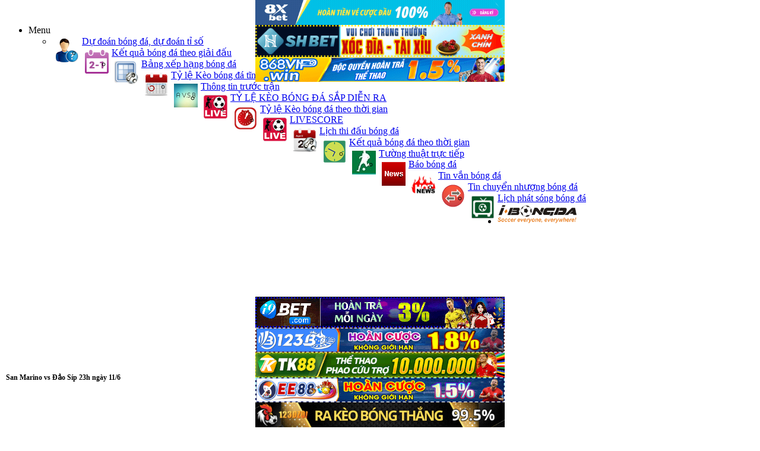

--- FILE ---
content_type: text/html
request_url: http://m.ibongdavn.com/du-doan-ti-so/tran-cau-de/san-marino-vs-dao-sip-23h-ngay-11-6-no-694487.html
body_size: 12658
content:
<!DOCTYPE html PUBLIC "-//WAPFORUM//DTD XHTML Mobile 1.0//EN" "http://www.wapforum.org/DTD/xhtml-mobile10.dtd"><html xmlns="http://www.w3.org/1999/xhtml" xml:lang="vi"><head><meta name="viewport" content="width=device-width, initial-scale=1"><meta name="robots" content="ALL" /><meta http-equiv="Content-Type" content="text/html; charset=utf-8" /><meta http-equiv="content-language" content="vi" /><meta name="revisit-after" content="1 days" /><title>San Marino vs Đảo Síp 23h ngày 11/6</title><meta name="keywords" content="du doan ti so,du doan ty so,du doan ket qua,du doan,,san marino vs Đảo síp,san marino,Đảo síp,cyprus,cipru," /> <meta name="description" content="Nhận định dự đoán kết quả San Marino vs Đảo Síp ngày 11/6 giải bóng đá Giao Hữu. Phân tích tỷ lệ kèo, đối đầu, đội hình, lực lượng, phong độ,..." /><link href="/system/application/frontend/views/skins/css/common.css?1.997" rel="stylesheet" type="text/css" /><link rel="canonical" href="https://ibongdavn.com/tin-tuc/tran-cau-de/san-marino-vs-dao-sip-23h-ngay-11-6-no-694487.html" /><link href="/system/application/frontend/views/skins/css/normalize.css?1.997" rel="stylesheet" type="text/css" />
<link href="/system/application/frontend/views/skins/css/component.css?1.997" rel="stylesheet" type="text/css" />
<link rel="canonical" href="https://m.ibongdavn.com/du-doan-ti-so/tran-cau-de/san-marino-vs-dao-sip-23h-ngay-11-6-no-694487.html" />
<link rel="apple-touch-icon" href="/favicon.ico"/>
<script src="/system/application/frontend/views/skins/js/modernizr.custom.js"></script>
<meta name="maValidation" content="fb1959ff7ef61d18d84be8a14bc1d3c0" />
<meta name="propeller" content="9246cff4e1cdae4bed465df97df97148">
<!-- Google tag (gtag.js) -->
<script async src="https://www.googletagmanager.com/gtag/js?id=G-L55X788BLG"></script>
<script>
  window.dataLayer = window.dataLayer || [];
  function gtag(){dataLayer.push(arguments);}
  gtag('js', new Date());

  gtag('config', 'G-L55X788BLG');
</script>
</head><body itemscope itemtype="http://schema.org/WebPage">
<div align="center" class="simpleads-38989">
	<div align="center" id="ad_groups_38989">
		<div align="center" class="simplead-container image-ad first">
			<a href="https://8xbet79.cc/" target="_blank">
			<img class="img-header"typeof="foaf:Image" src="/images/8xbet-600x60-t5n24.gif" alt="8xbet"></a>
		</div>
		<div align="center" class="simplead-container image-ad first">
			<a href="https://shbet24h.info/" target="_blank">
			<img class="img-header"typeof="foaf:Image" src="/images/shbet-468x60.gif" alt="shbet"></a>
		</div>
		<div align="center" class="simplead-container image-ad first">
			<a href="https://www.868vip.win/aff/26121" target="_blank">
			<img class="img-header"typeof="foaf:Image" src="/images/868bet-600x60-t6n24.gif" alt="868bet"></a>
		</div>
	</div>
</div>﻿<div id="gn-menu-show">
	<ul id="gn-menu" class="gn-menu-main hidden">
		<li class="gn-trigger">
			<a class="gn-icon gn-icon-menu"><span>Menu</span></a>
			<nav class="gn-menu-wrapper">
				<div class="gn-scroller">
					<ul class="list">
						<li><img style="float:left;padding:5px;" class="menu-icon" src="/images/du-doan-ti-so-tip-bong-da.png" alt="Tip bóng đá" /><a href="/du-doan-ti-so.html">Dự đoán bóng đá, dự đoán tỉ số</a></li>
						<li><img style="float:left;padding:5px;" class="menu-icon" src="/images/ket-qua-bong-da.png" alt="Kết quả bóng đá theo giải đấu" /><a href="/ket-qua-bong-da">Kết quả bóng đá theo giải đấu</a></li>
						<li><img style="float:left;padding:5px;" class="menu-icon" src="/images/bang-xep-hang-bong-da.png" alt="Bảng xếp hạng bóng đá" /><a href="/bang-xep-hang-bong-da.html">Bảng xếp hạng bóng đá</a></li>
						<li><img style="float:left;padding:5px;" class="menu-icon" src="/images/keo-bong-da.png" alt="Ty le Keo bong da tinh" title="Ty le Keo bong da tinh" /><a href="http://tyle.ibongda.net/keo-bong-da">Tỷ lệ Kèo bóng đá tĩnh</a></li>
						<li><img style="float:left;padding:5px;" class="menu-icon" src="/images/truoc-gio-bong-lan.png" alt="Thông tin trước trận" /><a href="/truoc-tran.html">Thông tin trước trận</a></li>
						<li><img style="float:left;padding:5px;" class="menu-icon" src="/images/keo-bong-da-sap-da.png" alt="Ty le Keo bong da sap da" title="Ty le Keo bong da sap da" /><a href="http://tyle.ibongda.net/keo-bong-da/sap-dien-ra">TỶ LỆ KÈO BÓNG ĐÁ SẮP DIỄN RA</a></li>
						<li><img style="float:left;padding:5px;" class="menu-icon" src="/images/liveodd.png" alt="Tỷ lệ Kèo bóng đá theo thời gian" title="Tỷ lệ Kèo bóng đá theo thời gian" /><a href="http://tyle.ibongda.net/keo-bong-da/theo-thoi-gian">Tỷ lệ Kèo bóng đá theo thời gian</a></li>
						<li><img style="float:left;padding:5px;" class="menu-icon" src="/images/livescore.png" alt="ket qua bong da truc tuyen, livescore" /><a href="/livescore">LIVESCORE</a></li>
						<li><img style="float:left;padding:5px;" class="menu-icon" src="/images/lich-thi-dau-bong-da.png" alt="Lịch thi đấu bóng đá" /><a href="/lich-thi-dau-bong-da">Lịch thi đấu bóng đá</a></li>
						<li><img style="float:left;padding:5px;" class="menu-icon" src="/images/kqbd.png" alt="Kết quả bóng đá theo thời gian" /><a href="/kqbd">Kết quả bóng đá theo thời gian</a></li>
						<!--<li><img style="float:left;padding:5px;" class="menu-icon" src="/images/video-clip-bong-da.jpg" alt="Video clip bóng đá" /><a href="/video-clip-bong-da">Video clip bóng đá</a>-->
						<li><img style="float:left;padding:5px;" class="menu-icon" src="/images/tuong-thuat-truc-tiep-1.jpg" alt="Tuong thuat truc tiep" /><a href="/bao-bong-da/tuong-thuat-truc-tiep">Tường thuật trực tiếp</a></li>
						<li><img style="float:left;padding:5px;" class="menu-icon" src="/images/bao-bong-da.gif" alt="Bao bong da" /><a href="/bao-bong-da">Báo bóng đá</a></li>
						<li><img style="float:left;padding:5px;" class="menu-icon" src="/images/tin-van-bong-da.png" alt="Tin van bong da" /><a href="/tin-van-bong-da">Tin vắn bóng đá</a></li>
						<li><img style="float:left;padding:5px;" class="menu-icon" src="/images/tin-chuyen-nhuong-bong-da.png" alt="Tin chuyển nhượng" /><a href="/bao-bong-da/tin-chuyen-nhuong">Tin chuyển nhượng bóng đá</a></li>
						<li><img style="float:left;padding:5px 5px 120px 5px;" class="menu-icon" src="/images/lich-phat-song-bong-da.png" alt="Lịch phát sóng bóng đá" /><a href="/lich-phat-song-bong-da">Lịch phát sóng bóng đá</a></li>
					</ul>
				</div><!-- /gn-scroller -->
			</nav>
		</li>
		<li>
		<a href="/" title="bong da wap, wap bong da">
		<img title="bong da wap, wap bong da" alt="bong da wap, wap bong da" src="/images/bong-da-wap.png" style="height:35px;" />
		</a>
		</li>
	</ul>
</div>
<div id="header">
<div style="clear:both;"></div>
<!--<div style="display:none; position: relative;">
  <script type="text/javascript">
    var data = {
      placementid: '1134826919869698_1568600136492372',
      format: '320x50',
      testmode: false,
      onAdLoaded: function(element) {
        console.log('Audience Network [1134826919869698_1568600136492372] ad loaded');
        element.style.display = 'block';
      },
      onAdError: function(errorCode, errorMessage) {
        console.log('Audience Network [1134826919869698_1568600136492372] error (' + errorCode + ') ' + errorMessage);
      }
    };
  </script>
  </br>

</div> -->
<!--2 banner padding top = 95, 3 banner = 135, 1 banner =-->
<h1 style="font-size:12px;margin:5px 0px;padding:135px 2px 2px 2px;" class="parentfolder-title" itemprop="headline">San Marino vs Đảo Síp 23h ngày 11/6</h1>
<!--
<script async src="//pagead2.googlesyndication.com/pagead/js/adsbygoogle.js"></script>


<div style="display:none; position: relative;">
  <iframe style="display:none;"></iframe>
  <script type="text/javascript">
    var data = {
      placementid: '585525688323455_585526364990054',
      format: '320x50',
      testmode: false,
      onAdLoaded: function(element) {
        console.log('Audience Network [585525688323455_585526364990054] ad loaded');
        element.style.display = 'block';
      },
      onAdError: function(errorCode, errorMessage) {
        console.log('Audience Network [585525688323455_585526364990054] error (' + errorCode + ') ' + errorMessage);
      }
    };
    (function(w,l,d,t){var a=t();var b=d.currentScript||(function(){var c=d.getElementsByTagName('script');return c[c.length-1];})();var e=b.parentElement;e.dataset.placementid=data.placementid;var f=function(v){try{return v.document.referrer;}catch(e){}return'';};var g=function(h){var i=h.indexOf('/',h.indexOf('://')+3);if(i===-1){return h;}return h.substring(0,i);};var j=[l.href];var k=false;var m=false;if(w!==w.parent){var n;var o=w;while(o!==n){var h;try{m=m||(o.$sf&&o.$sf.ext);h=o.location.href;}catch(e){k=true;}j.push(h||f(n));n=o;o=o.parent;}}var p=l.ancestorOrigins;if(p){if(p.length>0){data.domain=p[p.length-1];}else{data.domain=g(j[j.length-1]);}}data.url=j[j.length-1];data.channel=g(j[0]);data.width=screen.width;data.height=screen.height;data.pixelratio=w.devicePixelRatio;data.placementindex=w.ADNW&&w.ADNW.Ads?w.ADNW.Ads.length:0;data.crossdomain=k;data.safeframe=!!m;var q={};q.iframe=e.firstElementChild;var r='https://www.facebook.com/audiencenetwork/web/?sdk=5.3';for(var s in data){q[s]=data[s];if(typeof(data[s])!=='function'){r+='&'+s+'='+encodeURIComponent(data[s]);}}q.iframe.src=r;q.tagJsInitTime=a;q.rootElement=e;q.events=[];w.addEventListener('message',function(u){if(u.source!==q.iframe.contentWindow){return;}u.data.receivedTimestamp=t();if(this.sdkEventHandler){this.sdkEventHandler(u.data);}else{this.events.push(u.data);}}.bind(q),false);q.tagJsIframeAppendedTime=t();w.ADNW=w.ADNW||{};w.ADNW.Ads=w.ADNW.Ads||[];w.ADNW.Ads.push(q);w.ADNW.init&&w.ADNW.init(q);})(window,location,document,Date.now||function(){return+new Date;});
  </script>
  <script type="text/javascript" src="https://connect.facebook.net/en_US/fbadnw.js" async></script>
</div>
-->
<div align="center">
	<a href="http://6686vn99.com/p/MVtI" target="_blank">
	<img src="/images/6686-300x250.gif" alt="6686 banner 300x250"></a>  
</div><ul class="zone-backlinks-one-seaon">
	<!--li style="width:60px;"><a href="http://3676vn.com/?id=71176966">Cược Ev88</a></li-->
	<li style="width:60px;"><a href="/truoc-tran.html">Trước trận</a></li>
	<li style="width:60px;"><a id="top-link-active" href="/du-doan-ti-so.html">Dự đoán</a></li>
	<li style="width:60px;"><a href="/ket-qua-bong-da">Kết quả</a></li>
	<li style="width:60px;"><a href="https://tyle.ibongdavn.com/keo-bong-da">Tỷ lệ</a></li>
	<li style="width:60px;"><a href="/bang-xep-hang-bong-da.html">Xếp hạng</a></li>
</ul>
<div align="center" class="banner">
	<a href="https://vegas79.casino/?r=IBDA" target="_blank">
	<img style="max-width:420px;width:100%;" src="/images/vegas79-600x60-new.gif" alt="vegas79 banner 600x60"></a>  
</div><div style="clear:both;"></div>
<div id="cotent" itemscope itemtype="http://schema.org/Article">
<div class="detail">
<div class="total-views" align="right">Cập nhật: <span itemprop="dateModified">09/06/2024 13:15</span></div>
Nhận định dự đoán kết quả San Marino vs Đảo Síp ngày 11/6 giải bóng đá Giao Hữu. Phân tích tỷ lệ kèo, đối đầu, đội hình, lực lượng, phong độ,...<div itemprop="articleBody" id="articleBody">
<table id="predict-match-info" width="100%" height="105" cellspacing="0" cellpadding="0" border="0" align="center">
	<tr>
		<td colspan="3" align="center">
			<a target="_blank" href="https://ibongdavn.com/nhan-dinh/giao-huu-s17/24h.html">Nhận định bóng đá Giao Hữu</a>
			<br />
			<span itemprop="startDate" content="11/06/2024 23:00" datetime="11/06/2024 23:00">
				<strong>11/06/2024 23:00</strong>
			</span>
			<meta itemprop="endDate" content="12/06/2024 01:00">
			<span itemprop="location" itemscope itemtype="https://schema.org/Place">
				<meta itemprop="name" content="Stadio Olimpico di Serravalle">
				<meta itemprop="address" content="">
			</span>
		</td>
	</tr>
	<tr>
		<td width="35%" align="center">
			<a target="_blank" href="https://ibongdavn.com/doi-bong/san-marino/du-doan">
				<img width="90" height="100" align="top" alt="San Marino" title="San Marino" src="https://ibongdavn.com/upload/application/admin/image/06.09.2019/san-marino-fc.png" />
				<br />
				San Marino			</a>
		</td>
		<td width="25%" align="center">Tỷ lệ Châu Á<br />
			<span class="predict-match-ratio">0.95&nbsp;:&nbsp;2:0&nbsp;:&nbsp;0.9</span>
			<br />Tỷ lệ Châu Âu<br />
			<span class="predict-match-ratio">11&nbsp;:&nbsp;7.5&nbsp;:&nbsp;1.14			</span>
			<br />Tỷ lệ Tài xỉu<br />
			<span class="predict-match-ratio">0.85&nbsp;:&nbsp;3&nbsp;:&nbsp;1</span>
		</td>
		<td width="35%" align="center">
			<a target="_blank" title="Đảo Síp" href="https://ibongdavn.com/doi-bong/dao-sip/du-doan"><img width="90" height="100" align="top" alt="Đảo Síp" title="Đảo Síp" src="https://ibongdavn.com/upload/application/admin/image/15.10.2013/762.png" /><br />Đảo Síp</a>
		</td>
	</tr>
	<tr>
		<td colspan="3">
			<div id="predict-news-zone-text-links" align="left">
				<img src="https://ibongdavn.com/images/ads-hot.gif" />
				<a href="https://ibongdavn.com/truc-tiep-bong-da" target="_blank" class="predict-match-text-link">Trực tiếp bóng đá, livescore</a>
				<br />
				<img src="https://ibongdavn.com/images/ads-hot.gif" />
				<a href="https://ibongdavn.com/bang-xep-hang-bong-da/giao-huu-s17.bxh" target="_blank" class="predict-match-text-link">Bảng xếp hạng Giao Hữu</a>
				<br />
				<img src="https://ibongdavn.com/images/ads-hot.gif" />
				<a href="https://ibongdavn.com/sopcast" target="_blank" class="predict-match-text-link">Link sopcast HD, link sopcast K+, link sopcast VTV3, link xem bong da</a>
			</div>
		</td>
	</tr>
</table>
<h2 class="predict-heading"><a href="https://ibongdavn.com/nhan-dinh/24h.html">Nhận định</a> San Marino vs Đảo Síp của <a href="https://ibongdavn.com">i bóng đá</a></h2>
<div style="text-align:justify;font-size:14px;font-family:Arial">
<h3>Phân tích trận đấu San Marino vs Đảo Síp</h3>
<p><strong>Chìa khóa: </strong>10 trận gần nhất của Đảo Síp trên sân khách về tài.</p>
	<h4>Nhận định kết quả trận đấu</h4>
	Đội chủ sân vận động Stadio Olimpico di Serravalle sắc xuất cao sẽ không thua cách biệt trước Đảo Síp khi đang có phong độ tốt hơn trong thời gian gần đây. Cụ thể San Marino đã thắng kèo 6 trận gần nhất, thắng kèo 4/6 trận gần đây trên sân nhà. Còn Đảo Síp đã thua 5/6 trận gần nhất trên sân khách,  8/10 trận gần đây, không thắng kèo 6/9 trận gần nhất và không thắng kèo 4/6 trận gần đây trên sân khách.<div id="img-predict-news1">
			<img src="https://ibongdavn.com/upload/application/admin/image/09.09.2019/san-marino-vs-dao-sip.jpg" alt="Nhận định dự đoán San Marino vs Đảo Síp 23h ngày 11/6" width="480" />
		<div class="img-caption">Nhận định San Marino vs Đảo Síp 23h ngày 11/6</div>
	</div>
	<h4>Nhận định số bàn thắng</h4>
	Theo phân tích  10 trận gần nhất của San Marino, 5 trận gần đây của San Marino  trên sân nhà, 10 trận gần nhất của Đảo Síp  trên sân khách, 7/10 trận gần đây của Đảo Síp đã có nhiều hơn 2 bàn thắng được ghi. Vì vậy trận đấu giữa San Marino và Đảo Síp khả năng lớn sẽ có tối thiểu 3 bàn thắng được ghi.<h4>Phân tích đối đầu San Marino vs Đảo Síp</h4>
Lịch sử đối đầu cho thấy trong 2 trận làm khách gần đây trên sân vận động Stadio Olimpico di Serravalle, đội bóng của huấn luyện viên Ran Ben Shimon thắng 2, 1/2 trận đấu có ít nhất 3 bàn thắng được ghi, tính 4 trận đối đầu đã qua thì San Marino thua 4, 3/4 trận đấu đã kết thúc với nhiều hơn 2 bàn thắng được ghi.<br />
<div id="img-predict-news2">
	</div>
<h4>Phân tích phong độ San Marino vs Đảo Síp</h4>
<p>San Marino không thắng 8/10 trận gần đây, không thắng 3/5 trận gần nhất. Trên sân nhà đội quân của huấn luyện viên Fabrizio Costantini không thắng 9/10 trận gần đây, không thắng 4/5 trận gần nhất.</p>
<p>Đảo Síp không thắng 9/10 trận gần đây, không thắng 4/5 trận gần nhất. Trên sân khách đội bóng của huấn luyện viên Ran Ben Shimon không thắng 9/10 trận gần đây, không thắng 5/5 trận gần nhất.</p>
<h4>Phân tích phong độ kèo châu á San Marino vs Đảo Síp</h4>
<p>San Marino thắng 7/10 trận theo kèo châu á gần đây, trong đó thắng kèo 5/5 trận gần nhất. Trên sân nhà đội quân của huấn luyện viên Fabrizio Costantini thắng kèo 5/10 trận gần đây, thắng kèo 3/5 trận gần nhất.</p>
<p>Đảo Síp không thắng 6/10 trận theo kèo châu á gần đây, trong đó thắng kèo 3/5 trận gần nhất. Trên sân khách đội bóng của huấn luyện viên Ran Ben Shimon không thắng kèo 6/10 trận gần đây, không thắng kèo 3/5 trận gần nhất.</p>
<h4>Phân tích phong độ kèo tài xỉu San Marino vs Đảo Síp</h4>
<p>Theo kèo tài xỉu, San Marino về tài 5/10 trận gần đây,  về tài 3/5 trận gần nhất. Trên sân nhà, đội quân của huấn luyện viên Fabrizio Costantini về xỉu 7/10 trận gần đây, về xỉu 3/5 trận gần nhất.</p>
<p>Theo kèo tài xỉu Đảo Síp về tài 8/10 trận gần đây,  về tài 3/5 trận gần nhất. Trên sân khách, đội bóng của huấn luyện viên Ran Ben Shimon về tài 10/10 trận gần đây, về tài 5/5 trận gần nhất.</p>
<div id="img-predict-news3">
	</div>
<div id="lineup-predict-news">
	</div>
<div id="img-predict-news4">
		<img src="https://ibongdavn.com/upload/nhan-dinh-bong-da/image/du-doan-bong-da-ibongda-net.jpg" alt="Dự đoán bóng đá" width="480" />
	<div class="img-caption">Dự đoán San Marino vs Đảo Síp 23h ngày 11/6</div>
	</div>
<br /><h3><strong>Dự đoán San Marino vs Đảo Síp của ibongda</strong></h3>
<p>- Chọn: <strong>San Marino (+2).</strong></p>
<p>- Dự đoán tài xỉu: <strong>Tài.</strong></p>
<p>- Dự đoán tỷ số: <strong>2-2.</strong></p>
</div>
<br /><div class="predict-notice" align="center"><div class="banner">
	<!--div align="center">
		<a href="" target="_blank">
		<img style="max-width:420px;width:100%;" src="/images/ca88-600x60.png" alt="ca88 banner 600x60"></a>  
	</div-->
	<div align="center" class="banner">
	<a href="https://vegas79.casino/?r=IBDA" target="_blank">
	<img style="max-width:420px;width:100%;" src="/images/vegas79-600x60-new.gif" alt="vegas79 banner 600x60"></a>  
</div>	<div align="center" style="padding-top:5px;padding-bottom:5px;">
		<a href="https://dzo.psce.pw/5udw8c" target="_blank">
		<img src="/images/123dzo-300x250-t5n24.gif" alt="123dzo banner 300x250"></a>  
	</div>
	<div align="center" class="banner">
	<a href="https://vegas79.casino/?r=IBDA" target="_blank">
	<img style="max-width:420px;width:100%;" src="/images/vegas79-600x60-new.gif" alt="vegas79 banner 600x60"></a>  
</div>	<!--div align="center">
		<a href="" target="_blank">
		<img style="max-width:420px;width:100%;" src="/images/ca88-600x60.png" alt="ca88 banner 600x60"></a>  
	</div-->
</div>=======Số liệu thống kê trận đấu=======</div><div id="predict-copyright" align="center" style="background-color:#FBE3E4;border: 1px solid #FBC2C4;color:Red;line-height:15px;padding: 5px;">Ghi rõ nguồn "<strong style="color:#0360A6;">IBONGDA.VN</strong>" khi phát hành lại thông tin của bài viết này !</div>
<div align="center"><img src="https://data.ibongdavn.com/upload/thong-ke-bong-da/11-06-2024/thong-ke-ket-qua-doi-dau-san-marino-Đảo-síp.jpg" alt="Thống kê đối đầu San Marino vs Đảo Síp" style="width:100%;"/></div><h2 class="predict-heading">Đối đầu San Marino vs Đảo Síp</h2>
<table class="predict-stats" width="100%" cellspacing="0" cellpadding="4" border="0">
<tr class="predict-top-field">
<td>Ngày</td>
<td>Trận đấu</td>
<td>Tỷ số</td>
<td>Kèo</td>
<td>KQ</td>
<td>TX</td>
<td>KQ</td>
</tr>
<tr>
<td>10/09/2019</span></td>
<td align="center"><span class="fc-name">San Marino vs Đảo Síp</span></td>
<td align="center">0-4</td>
<td>+2 3/4</td>
<td><span class="odds-lose">Thua</span></td>
<td>3 1/2</td>
<td><span class="odds-win">Tài</span></td>
</tr><tr>
<td>22/03/2019</span></td>
<td align="center"><span class="fc-name">Đảo Síp vs San Marino</span></td>
<td align="center">5-0</td>
<td>-3</td>
<td><span class="odds-lose">Thua</span></td>
<td>4</td>
<td><span class="odds-win">Tài</span></td>
</tr><tr>
<td>13/09/2007</span></td>
<td align="center"><span class="fc-name">Đảo Síp vs San Marino</span></td>
<td align="center">3-0</td>
<td>+0</td>
<td><span class="odds-lose">Thua</span></td>
<td></td>
<td><span class="odds-win">Tài</span></td>
</tr><tr>
<td>23/08/2007</span></td>
<td align="center"><span class="fc-name">San Marino vs Đảo Síp</span></td>
<td align="center">0-1</td>
<td>+0</td>
<td><span class="odds-lose">Thua</span></td>
<td></td>
<td><span class="odds-lose">Xỉu</span></td>
</tr></table>
<br /><span class="odds-win">Ghi chú</span>: Kèo có dấu <span class="odds-win">-</span> là đội chủ nhà chấp, dấu <span class="odds-win">+</span> là đội khách chấp, kết quả kèo đối đầu tính cho San Marino, không có dữ liệu kèo tài xỉu thì kết quả tài xỉu tính theo kèo 2 1/2.
<br /><h2 class="predict-heading">PHẦN MỀM MÁY TÍNH ibongda dự đoán</h2><div>Chọn:&nbsp;<strong>San Marino +2</strong></div><div>Tài xỉu:&nbsp;<strong>Tài</strong></div>
<br /><h2 class="predict-heading">Số liệu thống kê kết quả gần đây của San Marino vs Đảo Síp</h2>
<table class="predict-stats" width="100%" cellpadding="4" cellspacing="0"><tr><td><strong>Tiêu chí thống kê</strong></td><td><strong>San Marino</strong> (đội nhà)</td><td><strong>Đảo Síp</strong> (đội khách)</td></tr><tr><td>10 trận gần nhất</td><td>thắng 2/10 trận gần nhất<br />thắng 1/10 trận sân <strong>nhà</strong> gần nhất</td><td>thắng 1/10 trận gần nhất<br />thắng 1/10 trận sân <strong>khách</strong> gần nhất</td></tr><tr><td>5 trận gần nhất</td><td>thắng 2/5 trận gần nhất<br />thắng 1/5 trận sân <strong>nhà</strong> gần nhất</td><td>thắng 1/5 trận gần nhất<br />thắng 0/5 trận sân <strong>khách</strong> gần nhất</td></tr><tr><td>Tỷ lệ Châu Á (10 trận)</td><td>thắng kèo 7/10 trận gần nhất<br />thắng kèo 5/10 trận sân <strong>nhà</strong> gần nhất</td><td>thắng kèo 4/10 trận gần nhất<br />thắng 4/10 trận sân <strong>khách</strong> gần nhất</td></tr><tr><td>Tỷ lệ Châu Á (5 trận)</td><td>thắng kèo 5/5 trận gần nhất<br />thắng kèo 3/5 trận sân <strong>nhà</strong> gần nhất</td><td>thắng kèo 3/5 trận gần nhất<br />thắng kèo 2/5 trận sân <strong>khách</strong> gần nhất</td></tr><tr><td>Tỷ lệ Tài Xỉu (10 trận)</td><td>về tài 5/10 trận gần nhất<br />về tài 3/10 trận sân <strong>nhà</strong> gần nhất</td><td>về tài 8/10 trận gần nhất<br />về tài 10/10 trận sân <strong>khách</strong> gần nhất</td></tr><tr><td>Tỷ lệ Tài Xỉu (5 trận)</td><td>về tài 3/5 trận gần nhất<br />về tài 2/5 trận sân <strong>nhà</strong> gần nhất</td><td>về tài 3/5 trận gần nhất<br />về tài 5/5 trận sân <strong>khách</strong> gần nhất</td></tr></table><br />
	<strong>Lưu ý:</strong><br /><span class="odds-win">*</span>: số liệu thống kê của đội chủ nhà ==> quan tâm tới <b>SÂN NHÀ</b><br /><span class="odds-win">**</span>: số liệu của đội khách ==> quân tâm tới <b>SÂN KHÁCH</b><br />
	<br /><div class="banner">
	<!--div align="center">
		<a href="" target="_blank">
		<img style="max-width:420px;width:100%;" src="/images/ca88-600x60.png" alt="ca88 banner 600x60"></a>  
	</div-->
	<div align="center" class="banner">
	<a href="https://vegas79.casino/?r=IBDA" target="_blank">
	<img style="max-width:420px;width:100%;" src="/images/vegas79-600x60-new.gif" alt="vegas79 banner 600x60"></a>  
</div>	<div align="center" style="padding-top:5px;padding-bottom:5px;">
		<a href="https://dzo.psce.pw/5udw8c" target="_blank">
		<img src="/images/123dzo-300x250-t5n24.gif" alt="123dzo banner 300x250"></a>  
	</div>
	<div align="center" class="banner">
	<a href="https://vegas79.casino/?r=IBDA" target="_blank">
	<img style="max-width:420px;width:100%;" src="/images/vegas79-600x60-new.gif" alt="vegas79 banner 600x60"></a>  
</div>	<!--div align="center">
		<a href="" target="_blank">
		<img style="max-width:420px;width:100%;" src="/images/ca88-600x60.png" alt="ca88 banner 600x60"></a>  
	</div-->
</div>Tags:&nbsp;<strong>dự đoán bóng đá</strong>,&nbsp;<strong>dự đoán tỷ số</strong>,&nbsp;<strong>tip bóng đá miễn phí</strong>,&nbsp;<strong>soi kèo bóng đá</strong>,&nbsp;<strong>soikeo</strong>,&nbsp;<strong>tin tức bóng đá</strong><br /><br />
<h2 class="predict-heading">Thống kê phong độ Châu Á 10 trận gần đây của San Marino</h2>
<table class="predict-stats" width="100%" cellspacing="0" cellpadding="2" border="0">
<tr class="predict-top-field">
<td>Ngày</td>
<td>Giải đấu</td>
<td>Đội nhà</td>
<td>Tỷ số</td>
<td>Đội khách</td>
<td>Châu Á</td>
<td>KQ</td>
</tr>
<tr>
<td>05/06</td>
<td>Giao Hữu</td>
<td align="right"><span class="fc-name">Slovakia</span>&nbsp;<span class="odds-win">*</span></td>
<td align="center">0 - 4</td>
<td><span class="fc-name">San Marino</span></td>
<td>3.25</td>
<td><span class="odds-win">Thắng</span></td>
</tr>
<tr>
<td>05/06</td>
<td>Giao Hữu</td>
<td align="right"><span class="fc-name">San Marino</span></td>
<td align="center">4 - 0</td>
<td><span class="fc-name">Slovakia</span>&nbsp;<span class="odds-win">*</span></td>
<td>3.25</td>
<td><span class="odds-win">Thắng</span></td>
</tr>
<tr>
<td>21/11</td>
<td>Euro</td>
<td align="right"><span class="fc-name">San Marino</span></td>
<td align="center">1 - 2</td>
<td><span class="fc-name">Phần Lan</span>&nbsp;<span class="odds-win">*</span></td>
<td>3-3.5</td>
<td><span class="odds-win">Thắng</span></td>
</tr>
<tr>
<td>17/11</td>
<td>Euro</td>
<td align="right"><span class="fc-name">Kazakhstan</span>&nbsp;<span class="odds-win">*</span></td>
<td align="center">3 - 1</td>
<td><span class="fc-name">San Marino</span></td>
<td>3</td>
<td><span class="odds-win">Thắng</span></td>
</tr>
<tr>
<td>18/10</td>
<td>Euro</td>
<td align="right"><span class="fc-name">San Marino</span></td>
<td align="center">1 - 2</td>
<td><span class="fc-name">Đan Mạch</span>&nbsp;<span class="odds-win">*</span></td>
<td>4-4.5</td>
<td><span class="odds-win">Thắng</span></td>
</tr>
<tr>
<td>14/10</td>
<td>Euro</td>
<td align="right"><span class="fc-name">Bắc Ireland</span>&nbsp;<span class="odds-win">*</span></td>
<td align="center">3 - 0</td>
<td><span class="fc-name">San Marino</span></td>
<td>3.5</td>
<td><span class="odds-win">Thắng</span></td>
</tr>
<tr>
<td>11/09</td>
<td>Euro</td>
<td align="right"><span class="fc-name">San Marino</span></td>
<td align="center">0 - 4</td>
<td><span class="fc-name">Slovenia</span>&nbsp;<span class="odds-win">*</span></td>
<td>3</td>
<td><span class="odds-lose">Thua</span></td>
</tr>
<tr>
<td>08/09</td>
<td>Euro</td>
<td align="right"><span class="fc-name">Đan Mạch</span>&nbsp;<span class="odds-win">*</span></td>
<td align="center">4 - 0</td>
<td><span class="fc-name">San Marino</span></td>
<td>5</td>
<td><span class="odds-win">Thắng</span></td>
</tr>
<tr>
<td>19/06</td>
<td>Euro</td>
<td align="right"><span class="fc-name">Phần Lan</span>&nbsp;<span class="odds-win">*</span></td>
<td align="center">6 - 0</td>
<td><span class="fc-name">San Marino</span></td>
<td>3.5-4</td>
<td><span class="odds-lose">Thua</span></td>
</tr>
<tr>
<td>17/06</td>
<td>Euro</td>
<td align="right"><span class="fc-name">San Marino</span></td>
<td align="center">0 - 3</td>
<td><span class="fc-name">Kazakhstan</span>&nbsp;<span class="odds-win">*</span></td>
<td>2.5</td>
<td><span class="odds-lose">Thua</span></td>
</tr>
</table>
<br /><span class="odds-win">*</span>: Đội có dấu <span class="odds-win">*</span> màu đỏ là đội chấp
<h2 class="predict-heading">Thống kê phong độ Châu Á 10 trận gần đây của Đảo Síp</h2>
<table class="predict-stats" width="100%" cellspacing="0" cellpadding="2" border="0">
<tr class="predict-top-field">
<td>Ngày</td>
<td>Giải đấu</td>
<td>Đội nhà</td>
<td>Tỷ số</td>
<td>Đội khách</td>
<td>Châu Á</td>
<td>KQ</td>
</tr>
<tr>
<td>08/06</td>
<td>Giao Hữu</td>
<td align="right"><span class="fc-name">Moldova</class>&nbsp;<span class="odds-win">*</span></td>
<td align="center">3 - 2</td>
<td><span class="fc-name">Đảo Síp</class></td>
<td>0</td>
<td><span class="odds-lose">Thua</span></td>
</tr>
<tr>
<td>26/03</td>
<td>Giao Hữu</td>
<td align="right"><span class="fc-name">Đảo Síp</class></td>
<td align="center">0 - 1</td>
<td><span class="fc-name">Serbia</class>&nbsp;<span class="odds-win">*</span></td>
<td>1.5</td>
<td><span class="odds-win">Thắng</span></td>
</tr>
<tr>
<td>22/03</td>
<td>Giao Hữu</td>
<td align="right"><span class="fc-name">Đảo Síp</class>&nbsp;<span class="odds-win">*</span></td>
<td align="center">1 - 1</td>
<td><span class="fc-name">Latvia</class></td>
<td>0</td>
<td><span class="odds-draw">Hòa</span></td>
</tr>
<tr>
<td>19/11</td>
<td>Giao Hữu</td>
<td align="right"><span class="fc-name">Đảo Síp</class>&nbsp;<span class="odds-win">*</span></td>
<td align="center">1 - 0</td>
<td><span class="fc-name">Lithuania</class></td>
<td>0-0.5</td>
<td><span class="odds-win">Thắng</span></td>
</tr>
<tr>
<td>17/11</td>
<td>Euro</td>
<td align="right"><span class="fc-name">Đảo Síp</class></td>
<td align="center">1 - 3</td>
<td><span class="fc-name">Tây Ban Nha</class>&nbsp;<span class="odds-win">*</span></td>
<td>3-3.5</td>
<td><span class="odds-win">Thắng</span></td>
</tr>
<tr>
<td>15/10</td>
<td>Euro</td>
<td align="right"><span class="fc-name">Georgia</class>&nbsp;<span class="odds-win">*</span></td>
<td align="center">4 - 0</td>
<td><span class="fc-name">Đảo Síp</class></td>
<td>1.5</td>
<td><span class="odds-lose">Thua</span></td>
</tr>
<tr>
<td>13/10</td>
<td>Euro</td>
<td align="right"><span class="fc-name">Đảo Síp</class></td>
<td align="center">0 - 4</td>
<td><span class="fc-name">Na Uy</class>&nbsp;<span class="odds-win">*</span></td>
<td>1.5-2</td>
<td><span class="odds-lose">Thua</span></td>
</tr>
<tr>
<td>13/09</td>
<td>Euro</td>
<td align="right"><span class="fc-name">Tây Ban Nha</class>&nbsp;<span class="odds-win">*</span></td>
<td align="center">6 - 0</td>
<td><span class="fc-name">Đảo Síp</class></td>
<td>3.5</td>
<td><span class="odds-lose">Thua</span></td>
</tr>
<tr>
<td>09/09</td>
<td>Euro</td>
<td align="right"><span class="fc-name">Đảo Síp</class></td>
<td align="center">0 - 3</td>
<td><span class="fc-name">Scotland</class>&nbsp;<span class="odds-win">*</span></td>
<td>1.5</td>
<td><span class="odds-lose">Thua</span></td>
</tr>
<tr>
<td>21/06</td>
<td>Euro</td>
<td align="right"><span class="fc-name">Na Uy</class>&nbsp;<span class="odds-win">*</span></td>
<td align="center">3 - 1</td>
<td><span class="fc-name">Đảo Síp</class></td>
<td>2-2.5</td>
<td><span class="odds-win">Thắng</span></td>
</tr>
</table>
<br /><span class="odds-win">*</span>: Đội có dấu <span class="odds-win">*</span> màu đỏ là đội chấp
<h2 class="predict-heading">Thống kê phong độ Tài xỉu 10 trận gần đây của San Marino</h2>
<table class="predict-stats" width="100%" cellspacing="0" cellpadding="2" border="0">
<tr class="predict-top-field">
<td>Ngày</td>
<td>Giải đấu</td>
<td>Đội nhà</td>
<td>Tỷ số</td>
<td>Đội khách</td>
<td>Tài xỉu</td>
<td>KQ</td>
</tr>
<tr>
<td>05/06</td>
<td>Giao Hữu</td>
<td align="right"><span class="fc-name">Slovakia</class></td>
<td align="center">0 - 4</td>
<td><span class="fc-name">San Marino</class></td>
<td>3.75</td>
<td><span class="odds-win">Tài</span></td>
</tr>
<tr>
<td>05/06</td>
<td>Giao Hữu</td>
<td align="right"><span class="fc-name">San Marino</class></td>
<td align="center">4 - 0</td>
<td><span class="fc-name">Slovakia</class></td>
<td>3.75</td>
<td><span class="odds-win">Tài</span></td>
</tr>
<tr>
<td>21/11</td>
<td>Euro</td>
<td align="right"><span class="fc-name">San Marino</class></td>
<td align="center">1 - 2</td>
<td><span class="fc-name">Phần Lan</class></td>
<td>3.5-4</td>
<td><span class="odds-lose">Xỉu</span></td>
</tr>
<tr>
<td>17/11</td>
<td>Euro</td>
<td align="right"><span class="fc-name">Kazakhstan</class></td>
<td align="center">3 - 1</td>
<td><span class="fc-name">San Marino</class></td>
<td>3.5</td>
<td><span class="odds-win">Tài</span></td>
</tr>
<tr>
<td>18/10</td>
<td>Euro</td>
<td align="right"><span class="fc-name">San Marino</class></td>
<td align="center">1 - 2</td>
<td><span class="fc-name">Đan Mạch</class></td>
<td>5</td>
<td><span class="odds-lose">Xỉu</span></td>
</tr>
<tr>
<td>14/10</td>
<td>Euro</td>
<td align="right"><span class="fc-name">Bắc Ireland</class></td>
<td align="center">3 - 0</td>
<td><span class="fc-name">San Marino</class></td>
<td>4.5</td>
<td><span class="odds-lose">Xỉu</span></td>
</tr>
<tr>
<td>11/09</td>
<td>Euro</td>
<td align="right"><span class="fc-name">San Marino</class></td>
<td align="center">0 - 4</td>
<td><span class="fc-name">Slovenia</class></td>
<td>3.5</td>
<td><span class="odds-win">Tài</span></td>
</tr>
<tr>
<td>08/09</td>
<td>Euro</td>
<td align="right"><span class="fc-name">Đan Mạch</class></td>
<td align="center">4 - 0</td>
<td><span class="fc-name">San Marino</class></td>
<td>5-5.5</td>
<td><span class="odds-lose">Xỉu</span></td>
</tr>
<tr>
<td>19/06</td>
<td>Euro</td>
<td align="right"><span class="fc-name">Phần Lan</class></td>
<td align="center">6 - 0</td>
<td><span class="fc-name">San Marino</class></td>
<td>4.5</td>
<td><span class="odds-win">Tài</span></td>
</tr>
<tr>
<td>17/06</td>
<td>Euro</td>
<td align="right"><span class="fc-name">San Marino</class></td>
<td align="center">0 - 3</td>
<td><span class="fc-name">Kazakhstan</class></td>
<td>3-3.5</td>
<td><span class="odds-lose">Xỉu</span></td>
</tr>
</table>
<h2 class="predict-heading">Thống kê phong độ Tài xỉu 10 trận gần đây của Đảo Síp</h2>
<table class="predict-stats" width="100%" cellspacing="0" cellpadding="2" border="0">
<tr class="predict-top-field">
<td width="10%" style="text-align:center;">Ngày</td>
<td style="text-align:center;">Giải đấu</td>
<td style="text-align:center;">Đội nhà</td>
<td width="8%" style="text-align:center;">Tỷ số</td>
<td style="text-align:center;">Đội khách</td>
<td width="8%"  style="text-align:center;">Tài xỉu</td>
<td width="8%" style="text-align:center;">KQ</td>
</tr>
<tr>
<td style="text-align:center;">08/06</td>
<td style="text-align:center;">Giao Hữu</td>
<td align="right"><span class="fc-name">Moldova</class></td>
<td align="center">3 - 2</td>
<td><span class="fc-name">Đảo Síp</class></td>
<td style="text-align:center;">2.5</td>
<td style="text-align:center;"><span class="odds-win">Tài</span></td>
</tr>
<tr>
<td style="text-align:center;">26/03</td>
<td style="text-align:center;">Giao Hữu</td>
<td align="right"><span class="fc-name">Đảo Síp</class></td>
<td align="center">0 - 1</td>
<td><span class="fc-name">Serbia</class></td>
<td style="text-align:center;">2.75</td>
<td style="text-align:center;"><span class="odds-lose">Xỉu</span></td>
</tr>
<tr>
<td style="text-align:center;">22/03</td>
<td style="text-align:center;">Giao Hữu</td>
<td align="right"><span class="fc-name">Đảo Síp</class></td>
<td align="center">1 - 1</td>
<td><span class="fc-name">Latvia</class></td>
<td style="text-align:center;">2</td>
<td style="text-align:center;"><span class="odds-win">Tài</span></td>
</tr>
<tr>
<td style="text-align:center;">19/11</td>
<td style="text-align:center;">Giao Hữu</td>
<td align="right"><span class="fc-name">Đảo Síp</class></td>
<td align="center">1 - 0</td>
<td><span class="fc-name">Lithuania</class></td>
<td style="text-align:center;">2-2.5</td>
<td style="text-align:center;"><span class="odds-lose">Xỉu</span></td>
</tr>
<tr>
<td style="text-align:center;">17/11</td>
<td style="text-align:center;">Euro</td>
<td align="right"><span class="fc-name">Đảo Síp</class></td>
<td align="center">1 - 3</td>
<td><span class="fc-name">Tây Ban Nha</class></td>
<td style="text-align:center;">3.5-4</td>
<td style="text-align:center;"><span class="odds-win">Tài</span></td>
</tr>
<tr>
<td style="text-align:center;">15/10</td>
<td style="text-align:center;">Euro</td>
<td align="right"><span class="fc-name">Georgia</class></td>
<td align="center">4 - 0</td>
<td><span class="fc-name">Đảo Síp</class></td>
<td style="text-align:center;">2.5</td>
<td style="text-align:center;"><span class="odds-win">Tài</span></td>
</tr>
<tr>
<td style="text-align:center;">13/10</td>
<td style="text-align:center;">Euro</td>
<td align="right"><span class="fc-name">Đảo Síp</class></td>
<td align="center">0 - 4</td>
<td><span class="fc-name">Na Uy</class></td>
<td style="text-align:center;">2.5-3</td>
<td style="text-align:center;"><span class="odds-win">Tài</span></td>
</tr>
<tr>
<td style="text-align:center;">13/09</td>
<td style="text-align:center;">Euro</td>
<td align="right"><span class="fc-name">Tây Ban Nha</class></td>
<td align="center">6 - 0</td>
<td><span class="fc-name">Đảo Síp</class></td>
<td style="text-align:center;">3.5-4</td>
<td style="text-align:center;"><span class="odds-win">Tài</span></td>
</tr>
<tr>
<td style="text-align:center;">09/09</td>
<td style="text-align:center;">Euro</td>
<td align="right"><span class="fc-name">Đảo Síp</class></td>
<td align="center">0 - 3</td>
<td><span class="fc-name">Scotland</class></td>
<td style="text-align:center;">2.5</td>
<td style="text-align:center;"><span class="odds-win">Tài</span></td>
</tr>
<tr>
<td style="text-align:center;">21/06</td>
<td style="text-align:center;">Euro</td>
<td align="right"><span class="fc-name">Na Uy</class></td>
<td align="center">3 - 1</td>
<td><span class="fc-name">Đảo Síp</class></td>
<td style="text-align:center;">3</td>
<td style="text-align:center;"><span class="odds-win">Tài</span></td>
</tr>
</table>
<br /><div align="right" itemprop="author" itemscope itemtype="http://schema.org/Person">Tác giả: <strong itemprop="name">Mark Dũng</strong> | <a href="https://ibongdavn.com">Bóng đá</a> | <a href="https://ibongdavn.com/nhan-dinh/24h.html">Nhận định bóng đá</a> | <a target="_blank" href="https://m.ibongdavn.com/du-doan-ti-so.html">Dự đoán bóng đá</a></div><div class="banner">
	<!--div align="center">
		<a href="" target="_blank">
		<img style="max-width:420px;width:100%;" src="/images/ca88-600x60.png" alt="ca88 banner 600x60"></a>  
	</div-->
	<div align="center" class="banner">
	<a href="https://vegas79.casino/?r=IBDA" target="_blank">
	<img style="max-width:420px;width:100%;" src="/images/vegas79-600x60-new.gif" alt="vegas79 banner 600x60"></a>  
</div>	<div align="center" style="padding-top:5px;padding-bottom:5px;">
		<a href="https://dzo.psce.pw/5udw8c" target="_blank">
		<img src="/images/123dzo-300x250-t5n24.gif" alt="123dzo banner 300x250"></a>  
	</div>
	<div align="center" class="banner">
	<a href="https://vegas79.casino/?r=IBDA" target="_blank">
	<img style="max-width:420px;width:100%;" src="/images/vegas79-600x60-new.gif" alt="vegas79 banner 600x60"></a>  
</div>	<!--div align="center">
		<a href="" target="_blank">
		<img style="max-width:420px;width:100%;" src="/images/ca88-600x60.png" alt="ca88 banner 600x60"></a>  
	</div-->
</div></div>
</div>
<h2>Dự đoán bóng đá Giao Hữu khác</h2>
			<ul class="list">
				<li>
			<div style="float:left;width:102px;padding-right:10px;"><a class="title" href="/du-doan-ti-so/tran-cau-kho/argentina-vs-ecuador-5h-ngay-10-6-no-694370.html" title= "Argentina vs Ecuador 5h ngày 10/6" ><img width="102" height="78" src="https://ibongdavn.com/images/w102h78/2024/06/10/argentina-vs-ecuador-0.jpg" /></a></div>			<img alt="Trận cầu khó dự đoán" title="Trận cầu khó dự đoán" src="https://ibongdavn.com/images/tran-cau-kho.png"/>&nbsp;			<a class="title" href="/du-doan-ti-so/tran-cau-kho/argentina-vs-ecuador-5h-ngay-10-6-no-694370.html" title= "Argentina vs Ecuador 5h ngày 10/6" >Argentina vs Ecuador 5h ngày 10/6</a><br />
			Nhận định dự đoán kết quả Argentina vs Ecuador ngày 10/6 giải bóng đá Giao Hữu. Phân tích tỷ lệ kèo, đối đầu, đội hình, lực lượng, phong độ,...		</li>
				<li>
			<div style="float:left;width:102px;padding-right:10px;"><a class="title" href="/du-doan-ti-so/tran-cau-kho/sec-vs-macedonia-23h-ngay-10-6-no-694430.html" title= "Séc vs Macedonia 23h ngày 10/6" ><img width="102" height="78" src="https://ibongdavn.com/images/w102h78/2024/06/10/sec-vs-macedonia-0.jpg" /></a></div>			<img alt="Trận cầu khó dự đoán" title="Trận cầu khó dự đoán" src="https://ibongdavn.com/images/tran-cau-kho.png"/>&nbsp;			<a class="title" href="/du-doan-ti-so/tran-cau-kho/sec-vs-macedonia-23h-ngay-10-6-no-694430.html" title= "Séc vs Macedonia 23h ngày 10/6" >Séc vs Macedonia 23h ngày 10/6</a><br />
			Nhận định dự đoán kết quả Séc vs Macedonia ngày 10/6 giải bóng đá Giao Hữu. Phân tích tỷ lệ kèo, đối đầu, đội hình, lực lượng, phong độ,...		</li>
				<li>
			<div style="float:left;width:102px;padding-right:10px;"><a class="title" href="/du-doan-ti-so/tran-cau-de/ha-lan-vs-iceland-1h45-ngay-11-6-no-694431.html" title= "Hà Lan vs Iceland 1h45 ngày 11/6" ><img width="102" height="78" src="https://ibongdavn.com/images/w102h78/2024/06/11/ha-lan-vs-iceland-0.jpg" /></a></div>			<img alt="Trận cầu dễ dự đoán" title="Trận cầu dễ dự đoán" src="https://ibongdavn.com/images/nhan-dinh-bong-da-tran-cau-de-du-doan.gif"/>&nbsp;			<a class="title" href="/du-doan-ti-so/tran-cau-de/ha-lan-vs-iceland-1h45-ngay-11-6-no-694431.html" title= "Hà Lan vs Iceland 1h45 ngày 11/6" >Hà Lan vs Iceland 1h45 ngày 11/6</a><br />
			Nhận định dự đoán kết quả Hà Lan vs Iceland ngày 11/6 giải bóng đá Giao Hữu. Phân tích tỷ lệ kèo, đối đầu, đội hình, lực lượng, phong độ,...		</li>
				<li>
			<div style="float:left;width:102px;padding-right:10px;"><a class="title" href="/du-doan-ti-so/tran-cau-kho/ba-lan-vs-tho-nhi-ky-1h45-ngay-11-6-no-694432.html" title= "Ba Lan vs Thổ Nhĩ Kỳ 1h45 ngày 11/6" ><img width="102" height="78" src="https://ibongdavn.com/images/w102h78/2024/06/11/ba-lan-vs-tho-nhi-ky-0.jpg" /></a></div>			<img alt="Trận cầu khó dự đoán" title="Trận cầu khó dự đoán" src="https://ibongdavn.com/images/tran-cau-kho.png"/>&nbsp;			<a class="title" href="/du-doan-ti-so/tran-cau-kho/ba-lan-vs-tho-nhi-ky-1h45-ngay-11-6-no-694432.html" title= "Ba Lan vs Thổ Nhĩ Kỳ 1h45 ngày 11/6" >Ba Lan vs Thổ Nhĩ Kỳ 1h45 ngày 11/6</a><br />
			Nhận định dự đoán kết quả Ba Lan vs Thổ Nhĩ Kỳ ngày 11/6 giải bóng đá Giao Hữu. Phân tích tỷ lệ kèo, đối đầu, đội hình, lực lượng, phong độ,...		</li>
					</ul><ul class="list_g">
		<li itemscope itemtype="http://schema.org/Article">
			<a itemprop="url" href="/du-doan-ti-so/mot-vong-san-co/kazakhstan-u19-vs-tho-nhi-ky-u19-21h-ngay-10-6-no-694477.html" title= "Kazakhstan U19 vs Thổ Nhĩ Kỳ U19 21h ngày 10/6"><span itemprop="headline">Kazakhstan U19 vs Thổ Nhĩ Kỳ U19 21h ngày 10/6</span></a>&nbsp;&nbsp;(<i itemprop="dateModified">09/06/2024 03:50</i>)</li>
					</ul><ul class="list_g">
		<li itemscope itemtype="http://schema.org/Article">
		<img alt="Trận cầu khó dự đoán" title="Trận cầu khó dự đoán" src="https://ibongdavn.com/images/tran-cau-kho.png"/>&nbsp;	<a itemprop="url" href="/du-doan-ti-so/tran-cau-kho/moldova-u19-vs-azerbaijan-u19-23h30-ngay-10-6-no-694481.html" title= "Moldova U19 vs Azerbaijan U19 23h30 ngày 10/6"><span itemprop="headline">Moldova U19 vs Azerbaijan U19 23h30 ngày 10/6</span></a>&nbsp;&nbsp;(<i itemprop="dateModified">09/06/2024 03:22</i>)</li>
					</ul><ul class="list_g">
		<li itemscope itemtype="http://schema.org/Article">
		<img alt="Trận cầu dễ dự đoán" title="Trận cầu dễ dự đoán" src="https://ibongdavn.com/images/nhan-dinh-bong-da-tran-cau-de-du-doan.gif"/>&nbsp;	<a itemprop="url" href="/du-doan-ti-so/tran-cau-de/azerbaijan-vs-kazakhstan-21h-ngay-11-6-no-694485.html" title= "Azerbaijan vs Kazakhstan 21h ngày 11/6"><span itemprop="headline">Azerbaijan vs Kazakhstan 21h ngày 11/6</span></a>&nbsp;&nbsp;(<i itemprop="dateModified">09/06/2024 13:14</i>)</li>
					</ul><ul class="list_g">
		<li itemscope itemtype="http://schema.org/Article">
		<img alt="Trận cầu khó dự đoán" title="Trận cầu khó dự đoán" src="https://ibongdavn.com/images/tran-cau-kho.png"/>&nbsp;	<a itemprop="url" href="/du-doan-ti-so/tran-cau-kho/moldova-vs-ukraine-22h-ngay-11-6-no-694486.html" title= "Moldova vs Ukraine 22h ngày 11/6"><span itemprop="headline">Moldova vs Ukraine 22h ngày 11/6</span></a>&nbsp;&nbsp;(<i itemprop="dateModified">09/06/2024 13:21</i>)</li>
					</ul><ul class="list_g">
		<li itemscope itemtype="http://schema.org/Article">
			<a itemprop="url" href="/du-doan-ti-so/mot-vong-san-co/malta-vs-hy-lap-23h-ngay-11-6-no-694488.html" title= "Malta vs Hy Lạp 23h ngày 11/6"><span itemprop="headline">Malta vs Hy Lạp 23h ngày 11/6</span></a>&nbsp;&nbsp;(<i itemprop="dateModified">09/06/2024 13:13</i>)</li>
					</ul><ul class="list_g">
		<li itemscope itemtype="http://schema.org/Article">
		<img alt="Trận cầu khó dự đoán" title="Trận cầu khó dự đoán" src="https://ibongdavn.com/images/tran-cau-kho.png"/>&nbsp;	<a itemprop="url" href="/du-doan-ti-so/tran-cau-kho/bo-dao-nha-vs-ch-ireland-1h45-ngay-12-6-no-694489.html" title= "Bồ Đào Nha vs CH Ireland 1h45 ngày 12/6"><span itemprop="headline">Bồ Đào Nha vs CH Ireland 1h45 ngày 12/6</span></a>&nbsp;&nbsp;(<i itemprop="dateModified">09/06/2024 13:32</i>)</li>
					</ul><ul class="list_g">
		<li itemscope itemtype="http://schema.org/Article">
		<img alt="Trận cầu khó dự đoán" title="Trận cầu khó dự đoán" src="https://ibongdavn.com/images/tran-cau-kho.png"/>&nbsp;	<a itemprop="url" href="/du-doan-ti-so/tran-cau-kho/chile-vs-paraguay-7h-ngay-12-6-no-694494.html" title= "Chile vs Paraguay 7h ngày 12/6"><span itemprop="headline">Chile vs Paraguay 7h ngày 12/6</span></a>&nbsp;&nbsp;(<i itemprop="dateModified">09/06/2024 13:56</i>)</li>
</ul>
<h2>Dự đoán bóng đá giải khác</h2>
			<ul class="list">
				<li>
			<div style="float:left;width:102px;padding-right:10px;"><a class="title" href="/du-doan-ti-so/tran-cau-de/cerro-montevideo-vs-nacional-montevideo-4h-ngay-10-6-no-694368.html" title= "Cerro Montevideo vs Nacional Montevideo 4h ngày 10/6" ><img width="102" height="78" src="https://ibongdavn.com/upload/nhan-dinh-bong-da/w102h78/du-doan-bong-da-ibongda-net.jpg" /></a></div>			<img alt="Trận cầu dễ dự đoán" title="Trận cầu dễ dự đoán" src="https://ibongdavn.com/images/nhan-dinh-bong-da-tran-cau-de-du-doan.gif"/>&nbsp;			<a class="title" href="/du-doan-ti-so/tran-cau-de/cerro-montevideo-vs-nacional-montevideo-4h-ngay-10-6-no-694368.html" title= "Cerro Montevideo vs Nacional Montevideo 4h ngày 10/6" >Cerro Montevideo vs Nacional Montevideo 4h ngày 10/6</a><br />
			Nhận định dự đoán kết quả Cerro Montevideo vs Nacional Montevideo ngày 10/6 giải bóng đá Uruguay. Phân tích tỷ lệ kèo, đối đầu, đội hình, lực lượng, phong độ,...		</li>
				<li>
			<div style="float:left;width:102px;padding-right:10px;"><a class="title" href="/du-doan-ti-so/tran-cau-de/america-mg-vs-ponte-preta-4h30-ngay-10-6-no-694369.html" title= "America MG vs Ponte Preta 4h30 ngày 10/6" ><img width="102" height="78" src="https://ibongdavn.com/upload/application/admin/w102h78/02.06.2016/America_MG_vs_Ponte_Preta.jpg" /></a></div>			<img alt="Trận cầu dễ dự đoán" title="Trận cầu dễ dự đoán" src="https://ibongdavn.com/images/nhan-dinh-bong-da-tran-cau-de-du-doan.gif"/>&nbsp;			<a class="title" href="/du-doan-ti-so/tran-cau-de/america-mg-vs-ponte-preta-4h30-ngay-10-6-no-694369.html" title= "America MG vs Ponte Preta 4h30 ngày 10/6" >America MG vs Ponte Preta 4h30 ngày 10/6</a><br />
			Nhận định dự đoán kết quả America MG vs Ponte Preta ngày 10/6 giải bóng đá Hạng 2 Brazil. Phân tích tỷ lệ kèo, đối đầu, đội hình, lực lượng, phong độ,...		</li>
				<li>
			<div style="float:left;width:102px;padding-right:10px;"><a class="title" href="/du-doan-ti-so/tran-cau-kho/grenada-vs-costa-rica-4h-ngay-10-6-no-694427.html" title= "Grenada vs Costa Rica 4h ngày 10/6" ><img width="102" height="78" src="https://ibongdavn.com/images/w102h78/2024/06/10/grenada-vs-costa-rica-0.jpg" /></a></div>			<img alt="Trận cầu khó dự đoán" title="Trận cầu khó dự đoán" src="https://ibongdavn.com/images/tran-cau-kho.png"/>&nbsp;			<a class="title" href="/du-doan-ti-so/tran-cau-kho/grenada-vs-costa-rica-4h-ngay-10-6-no-694427.html" title= "Grenada vs Costa Rica 4h ngày 10/6" >Grenada vs Costa Rica 4h ngày 10/6</a><br />
			Nhận định dự đoán kết quả Grenada vs Costa Rica ngày 10/6 giải bóng đá Vòng Loại World Cup (Bắc Mỹ). Phân tích tỷ lệ kèo, đối đầu, đội hình, lực lượng, phong độ,...		</li>
				<li>
			<div style="float:left;width:102px;padding-right:10px;"><a class="title" href="/du-doan-ti-so/tran-cau-de/york-9-vs-vancouver-whitecaps-fc-5h-ngay-10-6-no-694428.html" title= "York 9 vs Vancouver Whitecaps FC 5h ngày 10/6" ><img width="102" height="78" src="https://ibongdavn.com/upload/nhan-dinh-bong-da/w102h78/du-doan-bong-da-ibongda-net.jpg" /></a></div>			<img alt="Trận cầu dễ dự đoán" title="Trận cầu dễ dự đoán" src="https://ibongdavn.com/images/nhan-dinh-bong-da-tran-cau-de-du-doan.gif"/>&nbsp;			<a class="title" href="/du-doan-ti-so/tran-cau-de/york-9-vs-vancouver-whitecaps-fc-5h-ngay-10-6-no-694428.html" title= "York 9 vs Vancouver Whitecaps FC 5h ngày 10/6" >York 9 vs Vancouver Whitecaps FC 5h ngày 10/6</a><br />
			Nhận định dự đoán kết quả York 9 vs Vancouver Whitecaps FC ngày 10/6 giải bóng đá Canadian Premier League. Phân tích tỷ lệ kèo, đối đầu, đội hình, lực lượng, phong độ,...		</li>
					</ul><ul class="list_g">
		<li itemscope itemtype="http://schema.org/Article">
	<img alt="Trận cầu dễ dự đoán" title="Trận cầu dễ dự đoán" src="https://ibongdavn.com/images/nhan-dinh-bong-da-tran-cau-de-du-doan.gif"/>&nbsp;	<a itemprop="url" href="/du-doan-ti-so/tran-cau-de/barbados-vs-haiti-4h-ngay-10-6-no-694452.html" title= "Barbados vs Haiti 4h ngày 10/6"><span itemprop="headline">Barbados vs Haiti 4h ngày 10/6</span></a>&nbsp;&nbsp;(<i itemprop="dateModified">08/06/2024 21:57</i>)</li>
					</ul><ul class="list_g">
		<li itemscope itemtype="http://schema.org/Article">
	<img alt="Trận cầu khó dự đoán" title="Trận cầu khó dự đoán" src="https://ibongdavn.com/images/tran-cau-kho.png"/>&nbsp;	<a itemprop="url" href="/du-doan-ti-so/tran-cau-kho/bermuda-vs-honduras-6h-ngay-10-6-no-694453.html" title= "Bermuda vs Honduras 6h ngày 10/6"><span itemprop="headline">Bermuda vs Honduras 6h ngày 10/6</span></a>&nbsp;&nbsp;(<i itemprop="dateModified">09/06/2024 08:49</i>)</li>
					</ul><ul class="list_g">
		<li itemscope itemtype="http://schema.org/Article">
	<img alt="Trận cầu dễ dự đoán" title="Trận cầu dễ dự đoán" src="https://ibongdavn.com/images/nhan-dinh-bong-da-tran-cau-de-du-doan.gif"/>&nbsp;	<a itemprop="url" href="/du-doan-ti-so/tran-cau-de/montserrat-vs-panama-8h-ngay-10-6-no-694454.html" title= "Montserrat vs Panama 8h ngày 10/6"><span itemprop="headline">Montserrat vs Panama 8h ngày 10/6</span></a>&nbsp;&nbsp;(<i itemprop="dateModified">08/06/2024 21:41</i>)</li>
					</ul><ul class="list_g">
		<li itemscope itemtype="http://schema.org/Article">
	<img alt="Trận cầu khó dự đoán" title="Trận cầu khó dự đoán" src="https://ibongdavn.com/images/tran-cau-kho.png"/>&nbsp;	<a itemprop="url" href="/du-doan-ti-so/tran-cau-kho/cd-independiente-juniors-vs-chacaritas-3h30-ngay-10-6-no-694473.html" title= "CD Independiente Juniors vs Chacaritas 3h30 ngày 10/6"><span itemprop="headline">CD Independiente Juniors vs Chacaritas 3h30 ngày 10/6</span></a>&nbsp;&nbsp;(<i itemprop="dateModified">08/06/2024 21:48</i>)</li>
</ul>
</div>
﻿<ul class="list">
<li><img style="float:left;" class="menu-icon" src="/images/du-doan-ti-so-tip-bong-da.png" alt="Tip bóng đá" /><a href="/du-doan-ti-so.html">Dự đoán bóng đá, dự đoán tỉ số</a><br /><strong style="color:Red;">dự đoán kết quả và tỷ số bóng đá<br />chuyên gia nhận định về kết quả bóng đá hôm nay</strong></li>
<li><img style="float:left;" src="/images/truoc-gio-bong-lan.png" alt="Thông tin trước trận" /><a href="/truoc-tran.html">Thông tin trước trận</a><br /><i>Vị trí, đối đầu, phong độ, tỷ lệ kèo, lực lượng</i></li>
<li><img style="float:left;" src="/images/ket-qua-bong-da.png" alt="Kết quả bóng đá theo giải đấu" /><a href="/ket-qua-bong-da">Kết quả bóng đá theo giải đấu</a><br /><i>xem kết quả bóng đá theo giải đấu<br />kqbd 24h hôm nay</i></li>
<li><img style="float:left;" src="/images/kqbd.png" alt="Kết quả bóng đá theo thời gian" /><a href="/kqbd">Kết quả bóng đá theo thời gian</a><br /><i>xem kết quả bóng đá theo thời gian<br />kqbd 24h hôm nay</i></li>
<li><img style="float:left;" src="/images/keo-bong-da.png" alt="Ty le Keo bong da tinh" title="Ty le Keo bong da tinh" /><a href="https://tyle.ibongdavn.com/keo-bong-da">Tỷ lệ Kèo bóng đá tĩnh</a><br /><i>Cập nhật kèo tới trước khi trận đấu bắt đầu (không cập nhật trong trận đấu)</i></li>
<li><img style="float:left;" src="/images/keo-bong-da-sap-da.png" alt="Ty le Keo bong da sap da" title="Ty le Keo bong da sap da" /><a href="https://tyle.ibongdavn.com/keo-bong-da/sap-dien-ra">TỶ LỆ KÈO BÓNG ĐÁ SẮP DIỄN RA</a><br /><i>Xem tỷ lệ kèo các trận bóng đá sắp diễn ra theo thời gian</i></li>
<li><img style="float:left;" src="/images/liveodd.png" alt="Tỷ lệ Kèo bóng đá theo thời gian" title="Tỷ lệ Kèo bóng đá theo thời gian" /><a href="https://tyle.ibongdavn.com/keo-bong-da/theo-thoi-gian">Tỷ lệ Kèo bóng đá theo thời gian</a><br /><i>Xem tỷ lệ các trận bóng đá trong ngày theo thời gian</i></li>
<li><img style="float:left;" src="/images/livescore.png" alt="ket qua bong da truc tuyen, livescore" /><a href="/livescore">LIVESCORE</a><br /><strong style="color:Red;">Tỷ số trực tuyến, kết quả bóng đá real-time<br />cập nhật kết quả bóng đá trực tuyến </strong></li>
<li><img src="/images/lich-thi-dau-bong-da.png" alt="Lịch thi đấu bóng đá" /><a href="/lich-thi-dau-bong-da">Lịch thi đấu bóng đá</a></li>
<li><img src="/images/bang-xep-hang-bong-da.png" alt="Bảng xếp hạng bóng đá" /><a href="/bang-xep-hang-bong-da.html">Bảng xếp hạng bóng đá</a></li>
<!--<li><div align="center">
<!-- /424536528/1373069_ibongda.net_320x100_adx ->
<div id='div-gpt-ad-1536921918003-0' style='height:100px; width:320px;'>
<script>
googletag.cmd.push(function() { googletag.display('div-gpt-ad-1536921918003-0'); });
</script>
</div></div></li> -->
<li><img src="/images/bao-bong-da.gif" alt="Bao bong da" /><a href="/bao-bong-da">Báo bóng đá</a></li>
<li><img class="menu-icon" src="/images/tin-van-bong-da.png" alt="Tin van bong da" /><a href="/tin-van-bong-da">Tin vắn bóng đá</a></li>
<li><img src="/images/tuong-thuat-truc-tiep-1.jpg" alt="Tuong thuat truc tiep" /><a href="/bao-bong-da/tuong-thuat-truc-tiep">Tường thuật trực tiếp</a></li>
<li><img src="/images/tin-chuyen-nhuong-bong-da.png" alt="Tin chuyển nhượng" /><a href="/bao-bong-da/tin-chuyen-nhuong">Tin chuyển nhượng bóng đá</a></li>
<li><img style="float:left;" class="menu-icon" src="/images/lich-phat-song-bong-da.png" alt="Lịch phát sóng bóng đá" /><a href="/lich-phat-song-bong-da">Lịch phát sóng bóng đá</a><br /><i>lịch phát sóng, truyền hình trực tiếp bóng đá trên VTV3, VTV6, K+, ...</i></li>
</ul>
<div style="clear:both;height:1px;">&nbsp;</div>
<strong><a href="https://m.timdat.net">mua ban nha dat</a></strong><ul class="zone-shortcut"><li><a href="https://m.timdat.net/nha-dat-da-nang">nha dat da nang</a></li><li><a href="https://m.timdat.net/nha-dat-bac-ninh">nha dat bac ninh</a></li><li><a href="https://m.timdat.net/nha-dat-bac-giang">nha dat bac giang</a></li><li><a href="https://m.timdat.net/nha-dat-vinh-phuc">nha dat vinh phuc</a></li><li><a href="https://m.timdat.net/nha-dat-hai-phong">nha dat hai phong</a></li><li><a href="https://m.timdat.net/nha-dat-binh-duong">nha dat binh duong</a></li></ul><div style="clear:both;"></div>
<b><a href="https://bongda6.ketqua666.com" title="kqbd kết quả bóng đá 666">kqbd</a> | <a href="https://tyle.ibongdavn.com">ty le bong da</a></b>
<ul class="zone-shortcut"><li><a href="https://tyle.ibongdavn.com/keo-bong-da">keo bong da</a></li><li><a href="/kqbd-ngoai-hang-anh/u1">kqbd ngoai hang anh</a></li><li><a href="/kqbd-tay-ban-nha/u6">kqbd tay ban nha</a></li><li><a href="/kqbd-duc/u8">kqbd duc</a></li><li><a href="/kqbd-champions-league/u39">kqbd c1</a></li><li><a href="/kqbd-europa-league/u32">kqbd c2</a></li><li><a href="/kqbd-italia/u4">kqbd y</a></li><li><a href="/kqbd-phap/u10">kqbd phap</a></li><li><a href="/kqbd-viet-nam/u113">kqbd viet nam</a></li><li><a href="/kqbd-giao-huu/u17">kqbd giao huu</a></li><li><a href="/ty-le-bong-da-ngoai-hang-anh/u1">ty le ngoai hang anh</a></li></ul>
<div style="clear:both;"><b><a href="http://wap.soicauxoso8.com">wap xo so, 24h xo so</a></b></div><ul class="zone-shortcut"><li><a href="http://wap.soicauxoso8.com/du-doan-xo-so">du doan xo so</a></li><li><a href="http://wap.soicauxoso8.com/du-doan-xo-so/ho-chi-minh">du doan xs hcm</a></li><li><a href="http://wap.soicauxoso8.com/du-doan-xo-so/mien-trung">du doan xsmt</a></li><li><a href="http://wap.soicauxoso8.com/du-doan-xo-so/mien-bac">du doan xsmb</a></li><li><a href="http://wap.soicauxoso8.com/du-doan-xo-so/mien-nam">du doan xsmn</a></li><li><a href="http://wap.soicauxoso8.com/du-doan-xo-so/da-nang">du doan xs da nang</a></li><li><a href="http://wap.soicauxoso8.com/kqxs-vietlott">kqxs vietlott</a></li><li><a href="http://wap.soicauxoso8.com/ket-qua-xo-so">kqxs 3 mien</a></li><li><a href="http://wap.soicauxoso8.com/ket-qua-xo-so/mien-bac">kqxs mien bac</a></li><li><a href="http://wap.soicauxoso8.com/ket-qua-xo-so/ho-chi-minh">kqxs hcm</a></li><li><a href="http://wap.soicauxoso8.com/ket-qua-xo-so/binh-duong">kqxs binh duong</a></li></ul><div style="clear:both;"></div>
<b><a href="http://khoi.nghiep.vn">Khởi Nghiệp</a><ul class="zone-shortcut"><li><a href="http://khoi.nghiep.vn/y-tuong-kinh-doanh">Ý tưởng</a></li><li><a href="http://khoi.nghiep.vn/kien-thuc">Kiến thức</a></li><li><a href="http://khoi.nghiep.vn/ky-nang">Kỹ năng</a></li><li><a href="http://khoi.nghiep.vn/tu-van">Tư vấn</a></li></ul><div style="clear:both;"></div>
<div class="footer">© 2010 ibongda<br /><br />Email: <a href="/cdn-cgi/l/email-protection" class="__cf_email__" data-cfemail="0c656e63626b686d226269784c6b616d6560226f6361">[email&#160;protected]</a><br />bóng đá wap, livescore, dự đoán tỉ số, tin tức, video clip bóng đá<br /><br /><br />
<a href="//www.dmca.com/Protection/Status.aspx?ID=52524347-60ca-4699-b7b5-f16baa7aa582" title="DMCA.com Protection Status" class="dmca-badge"> <img src ="https://images.dmca.com/Badges/dmca_copyright_protected150b.png?ID=52524347-60ca-4699-b7b5-f16baa7aa582"  alt="DMCA.com Protection Status" /></a>  <script data-cfasync="false" src="/cdn-cgi/scripts/5c5dd728/cloudflare-static/email-decode.min.js"></script><script src="https://images.dmca.com/Badges/DMCABadgeHelper.min.js"> </script>
<br /><br /></div>
</br>
<script src="/system/application/frontend/views/skins/js/classie.js"></script>
<script src="/system/application/frontend/views/skins/js/gnmenu.js"></script>
<script>
	new gnMenu( document.getElementById( 'gn-menu' ) );
</script>
<script>
  (function(i,s,o,g,r,a,m){i['GoogleAnalyticsObject']=r;i[r]=i[r]||function(){
  (i[r].q=i[r].q||[]).push(arguments)},i[r].l=1*new Date();a=s.createElement(o),
  m=s.getElementsByTagName(o)[0];a.async=1;a.src=g;m.parentNode.insertBefore(a,m)
  })(window,document,'script','//www.google-analytics.com/analytics.js','ga');

  ga('create', 'UA-72547656-1', 'auto');
  ga('send', 'pageview');

</script>
<!-- Global site tag (gtag.js) - Google Analytics -->
<script async src="https://www.googletagmanager.com/gtag/js?id=UA-108437480-4"></script>
<script>
  window.dataLayer = window.dataLayer || [];
  function gtag(){dataLayer.push(arguments);}
  gtag('js', new Date());

  gtag('config', 'UA-108437480-4');
</script>
<div align="center" class="simpleads-37969">
	<div align="center" id="ad_groups_37969">
		<div align="center" class="simplead-container image-ad first">
		  <a href="https://154.82.109.153/53.html" target="_blank">
		  <img class="img-footer"typeof="foaf:Image" src="/images/i9bet-1198x120.gif" alt="i9bet"></a>  
		</div>
		<div align="center" class="simplead-container image-ad first">
		  <a href="https://www.tinyurlvn.com/mibgda" target="_blank">
		  <img class="img-footer"typeof="foaf:Image" src="/images/123bet-600x60-t6n24.gif" alt="123b bet"></a>  
		</div>
		<div align="center" class="simplead-container image-ad first">
		  <a href="https://www.tk88.store/?inviteCode=51483414" target="_blank">
		  <img class="img-footer"typeof="foaf:Image" src="/images/tk88-600x60.gif" alt="tk88"></a>  
		</div>
		<div align="center" class="simplead-container image-ad first">
		  <a href="https://www.bitlyvn.com/mibgda" target="_blank">
		  <img class="img-footer"typeof="foaf:Image" src="/images/ee88-600x60-t6n24.gif" alt="ee88 bet"></a>  
		</div>
		<div align="center" class="simplead-container image-ad first">
		  <a href="https://dzo.psce.pw/5udvsn" target="_blank">
		  <img class="img-footer"typeof="foaf:Image" src="/images/123dzo-600x60-t5n24.gif" alt="123dzo bet"></a>  
		</div>
	</div>
</div>
	
<style type="text/css" language="stylesheet">
img.img-footer {
    max-width: 420px;
    width: 100%;
    height: 12%;
    vertical-align: middle;
    border: 0;
    -ms-interpolation-mode: bicubic;
	
	position: sticky;
    	bottom: 0px;
}
  div.simpleads-37969{
position: fixed !important;
    bottom: 0px;
	left:0;
	right:0;
    vertical-align: middle;
  }
img.img-header {
    max-width: 420px;
    width: 100%;
    height: 12%;
    vertical-align: middle;
    border: 0;
    -ms-interpolation-mode: bicubic;
	
	position: sticky;
    	top: 0px;
}
  div.simpleads-38989{
position: fixed !important;
    top: 0px;
	left:0;
	right:0;
    vertical-align: middle;
  } 
</style>

<script> //<![CDATA[
 /*
 Sticky Header. Auto hide on scroll bottom, show on scroll top.
 */
 var prevScrollpos = window.pageYOffset;
 window.onscroll = function() {
 var currentScrollPos = window.pageYOffset;
 if (prevScrollpos <= currentScrollPos) {
	document.getElementById("gn-menu").classList.remove('show');
	document.getElementById("gn-menu").classList.add('hidden');
 }
 else {
	document.getElementById("gn-menu").classList.remove('hidden');
	document.getElementById("gn-menu").classList.add('show');
 }
 prevScrollpos = currentScrollPos;
 }
//]]> </script>
<script defer src="https://static.cloudflareinsights.com/beacon.min.js/vcd15cbe7772f49c399c6a5babf22c1241717689176015" integrity="sha512-ZpsOmlRQV6y907TI0dKBHq9Md29nnaEIPlkf84rnaERnq6zvWvPUqr2ft8M1aS28oN72PdrCzSjY4U6VaAw1EQ==" data-cf-beacon='{"version":"2024.11.0","token":"a1a71bd588154ce585dbb2ec990d4715","r":1,"server_timing":{"name":{"cfCacheStatus":true,"cfEdge":true,"cfExtPri":true,"cfL4":true,"cfOrigin":true,"cfSpeedBrain":true},"location_startswith":null}}' crossorigin="anonymous"></script>
</body></html>

--- FILE ---
content_type: text/plain
request_url: https://www.google-analytics.com/j/collect?v=1&_v=j102&a=807928477&t=pageview&_s=1&dl=http%3A%2F%2Fm.ibongdavn.com%2Fdu-doan-ti-so%2Ftran-cau-de%2Fsan-marino-vs-dao-sip-23h-ngay-11-6-no-694487.html&ul=en-us%40posix&dt=San%20Marino%20vs%20%C4%90%E1%BA%A3o%20S%C3%ADp%2023h%20ng%C3%A0y%2011%2F6&sr=1280x720&vp=1280x720&_u=IADAAEABAAAAACAAI~&jid=1872080909&gjid=776943332&cid=590901561.1769437461&tid=UA-72547656-1&_gid=1383976780.1769437462&_r=1&_slc=1&z=1147730064
body_size: -564
content:
2,cG-CV30W7CPE3